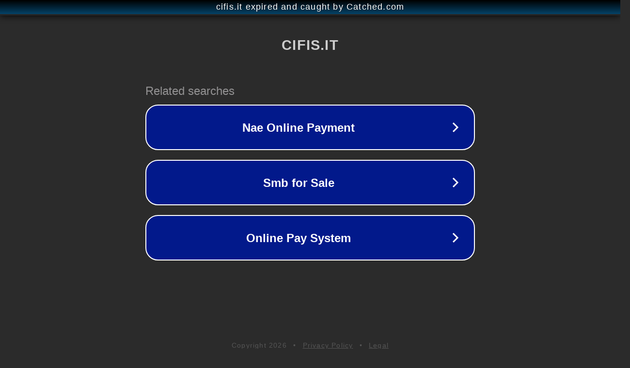

--- FILE ---
content_type: text/html; charset=utf-8
request_url: https://cifis.it/tag/interprovinciale/
body_size: 1054
content:
<!doctype html>
<html data-adblockkey="MFwwDQYJKoZIhvcNAQEBBQADSwAwSAJBANDrp2lz7AOmADaN8tA50LsWcjLFyQFcb/P2Txc58oYOeILb3vBw7J6f4pamkAQVSQuqYsKx3YzdUHCvbVZvFUsCAwEAAQ==_xkQ+fBM5vGmH3ld/xDYovkMVMg/Y6JMvXU1zJt3CDynOJC7pjzy7T5kuZ7LJJrHWILPFpS2VZHxpHi9WXfL17A==" lang="en" style="background: #2B2B2B;">
<head>
    <meta charset="utf-8">
    <meta name="viewport" content="width=device-width, initial-scale=1">
    <link rel="icon" href="[data-uri]">
    <link rel="preconnect" href="https://www.google.com" crossorigin>
</head>
<body>
<div id="target" style="opacity: 0"></div>
<script>window.park = "[base64]";</script>
<script src="/bMvfpwwJq.js"></script>
</body>
</html>
